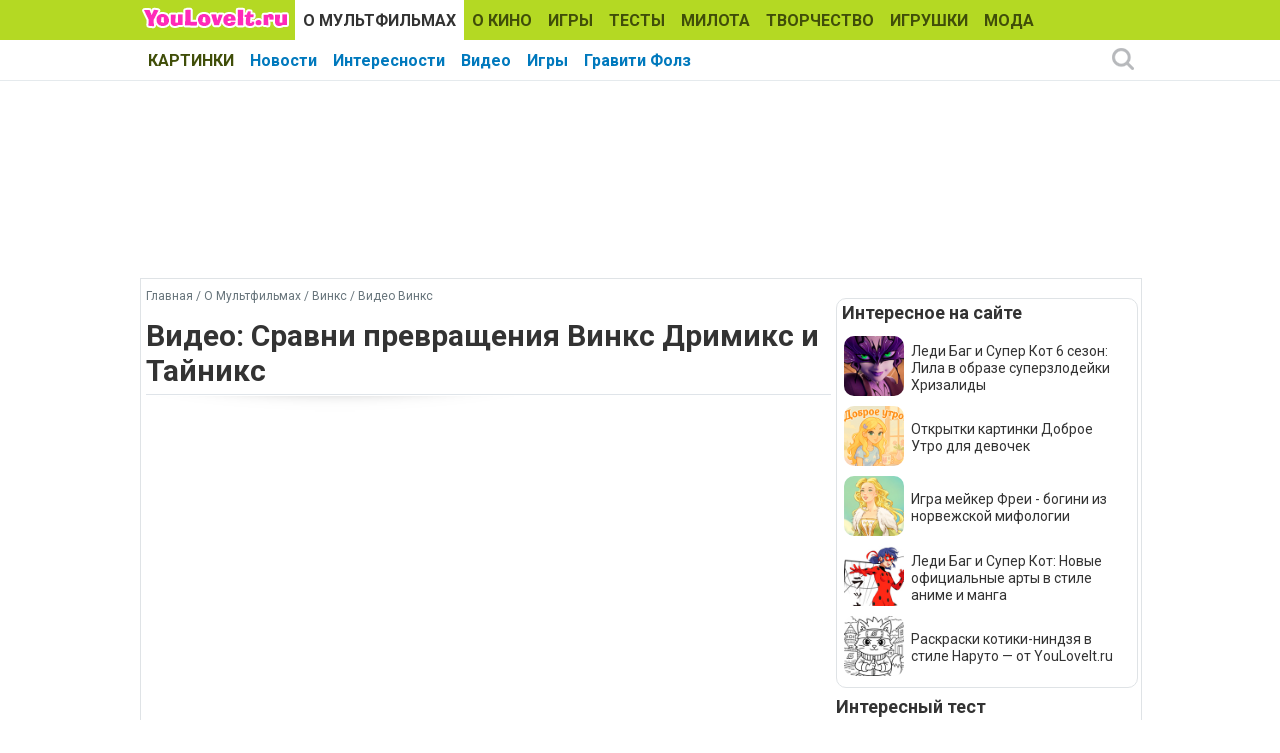

--- FILE ---
content_type: text/html; charset=utf-8
request_url: https://www.youloveit.ru/mult/winx/winx_video/14183-video-sravni-prevrascheniya-vinks-drimiks-i-tayniks.html
body_size: 9618
content:
<!DOCTYPE html>
<html lang="ru">
<head>
<meta charset="utf-8">
<title>Видео: Сравни превращения Винкс Дримикс и Тайникс - YouLoveIt.ru</title>
<meta name="description" content="Видео: Сравни превращения Винкс Дримикс и Тайникс">
<meta name="keywords" content="Видео: Сравни превращения Винкс Дримикс и Тайникс, видео винкс, винкс, винкс дримикс, винкс тайникс, винкс видео, винкс дримикс и тайникс, мир винкс">
<meta property="og:site_name" content="YouLoveIt.ru">
<meta property="og:type" content="article">
<meta property="og:title" content="Видео: Сравни превращения Винкс Дримикс и Тайникс">
<meta property="og:url" content="https://www.youloveit.ru/mult/winx/winx_video/14183-video-sravni-prevrascheniya-vinks-drimiks-i-tayniks.html">
<meta name="news_keywords" content="Винкс, Мир Винкс, Winx, World of Winx, Винкс Дримикс, Винкс Тайникс, Превращения Винкс, Видео Винкс">
<meta property="og:description" content="У превращения Тайникс из 7 сезона мультсериала Винкс Клуб и превращения Дримикс из мультфильма &quot;Мир Винкс&quot; (премьеру которого мы все еще ждем) есть несколько общих черт. Которые лучше всего видны, когда мы видим оба превращения на одном экране. И благодаря этому видео мы можем сравнить их">

<link rel="canonical" href="https://www.youloveit.ru/mult/winx/winx_video/14183-video-sravni-prevrascheniya-vinks-drimiks-i-tayniks.html">
<link rel="alternate" type="application/rss+xml" title="YouLoveIt.ru" href="https://www.youloveit.ru/rss.xml">

<script src="/engine/classes/min/index.php?g=general&amp;v=7f8e3"></script>
<script src="/engine/classes/min/index.php?f=engine/classes/js/jqueryui.js,engine/classes/js/dle_js.js&amp;v=7f8e3" defer></script>
<link rel="shortcut icon" href="/templates/YouLoveIt5/images/favicon.ico" />
<link rel="icon" type="image/png" href="/templates/YouLoveIt5/images/favicon-16.png" sizes="16x16">
<link rel="icon" type="image/png" href="/templates/YouLoveIt5/images/favicon-32.png" sizes="32x32">
<link rel="icon" type="image/png" href="/templates/YouLoveIt5/images/favicon-48.png" sizes="48x48">
<link rel="icon" type="image/png" href="/templates/YouLoveIt5/images/favicon-120.png" sizes="120x120">
<link rel="icon" type="image/png" href="/templates/YouLoveIt5/images/favicon-192.png" sizes="192x192">
<link rel="apple-touch-icon" href="/templates/YouLoveIt5/images/76x76.png" sizes="76x76">
<link rel="apple-touch-icon" href="/templates/YouLoveIt5/images/120x120.png" sizes="120x120">
<link rel="apple-touch-icon" href="/templates/YouLoveIt5/images/152x152.png" sizes="152x152">
<link rel="apple-touch-icon" href="/templates/YouLoveIt5/images/180x180.png" sizes="180x180">
<link rel="image_src" href="https://www.youloveit.ru/uploads/posts/2017-04/1493219742_youloveit_ru_winx_drimix_tainix2.jpg" />
<link media="screen" href="/templates/YouLoveIt5/style/styles.css" type="text/css" rel="stylesheet" />
<link media="screen" href="/templates/YouLoveIt5/style/engine.css" type="text/css" rel="stylesheet" />
<script src="/templates/YouLoveIt5/js/libs.js"></script>
<!-- Yandex.RTB -->
<script>window.yaContextCb=window.yaContextCb||[]</script>
<script src="https://yandex.ru/ads/system/context.js" async></script>




</head>
<body>
<script>
<!--
var dle_root       = '/';
var dle_admin      = '';
var dle_login_hash = '07db8e02e1558ba77a9d1fc1381b27cc80716e2d';
var dle_group      = 5;
var dle_skin       = 'YouLoveIt5';
var dle_wysiwyg    = '0';
var quick_wysiwyg  = '0';
var dle_min_search = '4';
var dle_act_lang   = ["Да", "Нет", "Ввод", "Отмена", "Сохранить", "Удалить", "Загрузка. Пожалуйста, подождите..."];
var menu_short     = 'Быстрое редактирование';
var menu_full      = 'Полное редактирование';
var menu_profile   = 'Просмотр профиля';
var menu_send      = 'Отправить сообщение';
var menu_uedit     = 'Админцентр';
var dle_info       = 'Информация';
var dle_confirm    = 'Подтверждение';
var dle_prompt     = 'Ввод информации';
var dle_req_field  = 'Заполните все необходимые поля';
var dle_del_agree  = 'Вы действительно хотите удалить? Данное действие невозможно будет отменить';
var dle_spam_agree = 'Вы действительно хотите отметить пользователя как спамера? Это приведёт к удалению всех его комментариев';
var dle_c_title    = 'Отправка жалобы';
var dle_complaint  = 'Укажите комментарий для администрации к найденной ошибке на странице:';
var dle_mail       = 'Ваш e-mail:';
var dle_big_text   = 'Выделен слишком большой участок текста.';
var dle_orfo_title = 'Укажите комментарий для администрации к найденной ошибке на странице:';
var dle_p_send     = 'Отправить';
var dle_p_send_ok  = 'Уведомление успешно отправлено';
var dle_save_ok    = 'Изменения успешно сохранены. Обновить страницу?';
var dle_reply_title= 'Ответ на комментарий';
var dle_tree_comm  = '0';
var dle_del_news   = 'Удалить статью';
var dle_sub_agree  = 'Вы действительно хотите подписаться на комментарии к данной публикации?';
var dle_captcha_type  = '1';
var DLEPlayerLang     = {prev: 'Предыдущий',next: 'Следующий',play: 'Воспроизвести',pause: 'Пауза',mute: 'Выключить звук', unmute: 'Включить звук', settings: 'Настройки', enterFullscreen: 'На полный экран', exitFullscreen: 'Выключить полноэкранный режим', speed: 'Скорость', normal: 'Обычная', quality: 'Качество', pip: 'Режим PiP'};
var allow_dle_delete_news   = false;

//-->
</script>
<div class="megamenu_wrapper megamenu_light_theme">
	<div class="megamenu_container megamenu_blue">
		<ul class="megamenu">
<li class="menuitem_logo" style="cursor: pointer;" onClick="location.href='/'"></li>
<li class="menuitem_nodrop"><a href="/mult/">О МУЛЬТФИЛЬМАХ</a></li>
<li class="menuitem_nodrop"><a href="/kino/">О КИНО</a> </li>
<li class="menuitem_nodrop"><a href="/games/">ИГРЫ</a></li>
<li class="menuitem_nodrop"><a href="/tests/">ТЕСТЫ</a></li>
<li class="menuitem_nodrop"><a href="/nyashka/">МИЛОТА</a></li>
<li class="menuitem_nodrop"><a href="/creative/">ТВОРЧЕСТВО</a></li>
<li class="menuitem_nodrop"><a href="/toys/">ИГРУШКИ</a></li>
<li class="menuitem_nodrop"><a href="/moda/">МОДА</a></li>
<li class="menuitem_nodrop"><a href="/gallery/">КАРТИНКИ</a></li>
		</ul>
	</div>
		
		<div class="megamenu_container megamenu_sub">
		<ul class="megamenu">	

<li class="menuitem_nodrop"><a href="/mult/mult_news/">Новости</a></li>
<li class="menuitem_nodrop"><a href="/mult/mult_interes/">Интересности</a></li>
<li class="menuitem_nodrop"><a href="/mult/mult_video/">Видео</a></li>
<li class="menuitem_nodrop"><a href="/games/mult_games/">Игры</a></li>
<li class="menuitem_nodrop"><a href="/mult/gravity_falls/">Гравити Фолз</a></li>
















<!--noindex-->
<li class="menuitem_right"><button class="search_btn"></button></li>
<!--/noindex-->
		</ul>
<!--noindex-->
		<div class="nav">
		<div class="searchblock">
            <form method="post">
                <input type="hidden" name="subaction" value="search" />
                <input type="hidden" name="do" value="search" />
                <input id="story" name="story" type="text" autocomplete="off" value="Поиск" onfocus='if (this.value == "Поиск") { this.value=""; }' onblur='if (this.value == "") { this.value="Поиск"; }' class="searchform" />
                <input type="submit" class="searchbt" title="Найти" value="" />
            </form>
        </div>  
		</div>
<!--/noindex-->		
	</div>

</div> 
<div class="mainbg">
<div class="wrapper">
<div class="bft"><div id="yandex_rtb_R-A-131987-27"></div>
<script>window.yaContextCb.push(()=>{
  Ya.Context.AdvManager.render({
    renderTo: 'yandex_rtb_R-A-131987-27',
    blockId: 'R-A-131987-27'
  })
})</script></div>
	<div class="shadlr">
		<div class="container">
			<div class="body">
				<div class="vsep">
					<div id="midside" class="lcol">
					
					<p class="speedbar"><span itemscope itemtype="https://schema.org/BreadcrumbList"><span itemprop="itemListElement" itemscope itemtype="https://schema.org/ListItem"><meta itemprop="position" content="1"><a href="https://www.youloveit.ru/" itemprop="item"><span itemprop="name">Главная</span></a></span> / <span itemprop="itemListElement" itemscope itemtype="https://schema.org/ListItem"><meta itemprop="position" content="2"><a href="https://www.youloveit.ru/mult/" itemprop="item"><span itemprop="name">О Мультфильмах</span></a></span> / <span itemprop="itemListElement" itemscope itemtype="https://schema.org/ListItem"><meta itemprop="position" content="3"><a href="https://www.youloveit.ru/mult/winx/" itemprop="item"><span itemprop="name">Винкс</span></a></span> / <span itemprop="itemListElement" itemscope itemtype="https://schema.org/ListItem"><meta itemprop="position" content="4"><a href="https://www.youloveit.ru/mult/winx/winx_video/" itemprop="item"><span itemprop="name">Видео Винкс</span></a></span></span></p>
					
					

						
						
						<div id='dle-content'><div class="base fullstory">
	<div class="aleft"><h1>Видео: Сравни превращения Винкс Дримикс и Тайникс</h1></div>
	
	<div class="maincont">

		
		
		<div class="full"><iframe src="//www.youtube.com/embed/S_Z81zEWMCs?rel=0"  width="685" height="385" frameborder="0" allowfullscreen=""></iframe><br />У превращения Тайникс из 7 сезона мультсериала Винкс Клуб и превращения Дримикс из мультфильма "Мир Винкс" (премьеру которого мы все еще ждем) есть несколько общих черт. Которые лучше всего видны, когда мы видим оба превращения на одном экране. И благодаря этому видео мы можем сравнить их и увидеть сходства и отличия.</div>
		
		
		
		
		<div class="clr"></div><br />
		<p class="basetags"><i>Теги: <span><a href="https://www.youloveit.ru/tags/%D0%92%D0%B8%D0%BD%D0%BA%D1%81/">Винкс</a></span> <span><a href="https://www.youloveit.ru/tags/%D0%9C%D0%B8%D1%80%20%D0%92%D0%B8%D0%BD%D0%BA%D1%81/">Мир Винкс</a></span> <span><a href="https://www.youloveit.ru/tags/Winx/">Winx</a></span> <span><a href="https://www.youloveit.ru/tags/World%20of%20Winx/">World of Winx</a></span> <span><a href="https://www.youloveit.ru/tags/%D0%92%D0%B8%D0%BD%D0%BA%D1%81%20%D0%94%D1%80%D0%B8%D0%BC%D0%B8%D0%BA%D1%81/">Винкс Дримикс</a></span> <span><a href="https://www.youloveit.ru/tags/%D0%92%D0%B8%D0%BD%D0%BA%D1%81%20%D0%A2%D0%B0%D0%B9%D0%BD%D0%B8%D0%BA%D1%81/">Винкс Тайникс</a></span> <span><a href="https://www.youloveit.ru/tags/%D0%9F%D1%80%D0%B5%D0%B2%D1%80%D0%B0%D1%89%D0%B5%D0%BD%D0%B8%D1%8F%20%D0%92%D0%B8%D0%BD%D0%BA%D1%81/">Превращения Винкс</a></span> <span><a href="https://www.youloveit.ru/tags/%D0%92%D0%B8%D0%B4%D0%B5%D0%BE%20%D0%92%D0%B8%D0%BD%D0%BA%D1%81/">Видео Винкс</a></span></i></p>
		
<div class="block4"><table><tr><td>
<div><p class="friends">Рассказать друзьям</p><script src="https://yastatic.net/share2/share.js"></script>
<div class="ya-share2" data-curtain data-services="vkontakte,odnoklassniki,telegram,whatsapp,moimir"></div></div>
</td>
<td class="aright170">
<div>
	<script type="text/javascript">//<![CDATA[
	$(function(){ $("#infb14183").Button("#infc14183"); });
	//]]></script>
	<div class="infbtn">
		<span id="infb14183" class="thide" title="Информация к новости">Информация к новости</span>
		<div id="infc14183" class="infcont">
			<ul>
				<li><i>Просмотров: 25 473</i></li>
				<li><i>Автор: <a onclick="ShowProfile('Ka-Ang', 'https://www.youloveit.ru/user/Ka-Ang/', '0'); return false;" href="https://www.youloveit.ru/user/Ka-Ang/">Ka-Ang</a></i></li>
				<li><i>Дата: 27 апреля 2017</i></li>
				<li></li>
				<li><a href="https://www.youloveit.ru/mult/winx/winx_video/print:page,1,14183-video-sravni-prevrascheniya-vinks-drimiks-i-tayniks.html" rel="nofollow">Распечатать</a></li>
				<li><a href="javascript:AddComplaint('14183', 'news')">Сообщить об ошибке</a></li>
				<li></li>
			</ul>
			
			<div class="ratebox"><div class="rate"><div id='ratig-layer-14183'>
	<div class="rating" itemprop="aggregateRating" itemscope itemtype="https://schema.org/AggregateRating">
		<ul class="unit-rating">
		<li class="current-rating" style="width:100%;">100</li>
		<li><a href="#" title="Плохо" class="r1-unit" onclick="doRate('1', '14183'); return false;">1</a></li>
		<li><a href="#" title="Приемлемо" class="r2-unit" onclick="doRate('2', '14183'); return false;">2</a></li>
		<li><a href="#" title="Средне" class="r3-unit" onclick="doRate('3', '14183'); return false;">3</a></li>
		<li><a href="#" title="Хорошо" class="r4-unit" onclick="doRate('4', '14183'); return false;">4</a></li>
		<li><a href="#" title="Отлично" class="r5-unit" onclick="doRate('5', '14183'); return false;">5</a></li>
		</ul><meta itemprop="itemReviewed" content="Видео: Сравни превращения Винкс Дримикс и Тайникс"><meta itemprop="worstRating" content="1"><meta itemprop="ratingCount" content="1"><meta itemprop="ratingValue" content="5"><meta itemprop="bestRating" content="5">
	</div>
</div></div></div>
		</div>
	</div>
	<span class="argbox"><a href="https://www.youloveit.ru/2017/04/27/" ><i>27 апреля 2017</i></a></span>
</div>
<span class="argbox"></span>
</td></tr>
</table></div>
	</div>
	
	<div class="bfull">
<div id="yandex_rtb_R-A-131987-26"></div>
<script>window.yaContextCb.push(()=>{
  Ya.Context.AdvManager.render({
    renderTo: 'yandex_rtb_R-A-131987-26',
    blockId: 'R-A-131987-26'
  })
})</script>
</div>
	<div>
		<p class="comtitle">Также интересно</p>	
		<div>
			<div class="fncol3">
	<div class="rounddivr"><a href="https://www.youloveit.ru/mult/winx/winx_video/13343-vinks-drimiks-polnaya-versiya-prevrascheniya.html" title="Винкс Дримикс: Полная версия превращения"><img class="imground" src="/uploads/posts/2016-11/1479487657_youloveit_ru_winx_club_world_of_winx_dreamix_video.jpg" alt="Винкс Дримикс: Полная версия превращения" width="210" height="126" /></a></div>
	
	<a href="https://www.youloveit.ru/mult/winx/winx_video/13343-vinks-drimiks-polnaya-versiya-prevrascheniya.html" title="Винкс Дримикс: Полная версия превращения">Винкс Дримикс: Полная версия превращения</a>
</div><div class="fncol3">
	<div class="rounddivr"><a href="https://www.youloveit.ru/mult/winx/winx_video/9423-vse-prevrascheniya-vinks-v-odnom-video-batterfliks.html" title="Все превращения Винкс в одном видео (Баттерфликс)"><img class="imground" src="/uploads/posts/2015-04/1429525756_youloveit_ru_video_vse_prevrasheniya_winx.jpg" alt="Все превращения Винкс в одном видео (Баттерфликс)" width="210" height="126" /></a></div>
	
	<a href="https://www.youloveit.ru/mult/winx/winx_video/9423-vse-prevrascheniya-vinks-v-odnom-video-batterfliks.html" title="Все превращения Винкс в одном видео (Баттерфликс)">Все превращения Винкс в одном видео (Баттерфликс)</a>
</div><div class="fncol3">
	<div class="rounddivr"><a href="https://www.youloveit.ru/mult/winx/winx_video/13250-vinks-prevyu-video-prevrascheniya-drimiks-dreamix-winx.html" title="Винкс: Превью видео превращения Дримикс - Dreamix Winx"><img class="imground" src="/uploads/posts/2016-11/1478105702_youloveit_ru_winx_dreamix_video.jpg" alt="Винкс: Превью видео превращения Дримикс - Dreamix Winx" width="210" height="126" /></a></div>
	
	<a href="https://www.youloveit.ru/mult/winx/winx_video/13250-vinks-prevyu-video-prevrascheniya-drimiks-dreamix-winx.html" title="Винкс: Превью видео превращения Дримикс - Dreamix Winx">Винкс: Превью видео превращения Дримикс - Dreamix Winx</a>
</div><div class="fncol3">
	
	<div class="rounddivr"><a href="https://www.youloveit.ru/mult/winx/winx_video/1914-video-po-prevrascheniyam-vinks-v-4-sezone.html" title="Видео по превращениям Винкс в 4 сезоне"><img class="imgroundr" src="/uploads/posts/2012-10/1349889632_winx_season4_transformation.gif" alt="Видео по превращениям Винкс в 4 сезоне" width="110" height="110" /></a></div>
	<a href="https://www.youloveit.ru/mult/winx/winx_video/1914-video-po-prevrascheniyam-vinks-v-4-sezone.html" title="Видео по превращениям Винкс в 4 сезоне">Видео по превращениям Винкс в 4 сезоне</a>
</div><div class="fncol3">
	<div class="rounddivr"><a href="https://www.youloveit.ru/mult/winx/winx_video/10890-video-vse-prevrascheniya-vinks-s-1-po-7-sezon.html" title="Видео: Все превращения Винкс с 1 по 7 сезон"><img class="imground" src="/uploads/posts/2015-10/1445881531_youloveit_ru_winx_club_all_transformations.jpg" alt="Видео: Все превращения Винкс с 1 по 7 сезон" width="210" height="126" /></a></div>
	
	<a href="https://www.youloveit.ru/mult/winx/winx_video/10890-video-vse-prevrascheniya-vinks-s-1-po-7-sezon.html" title="Видео: Все превращения Винкс с 1 по 7 сезон">Видео: Все превращения Винкс с 1 по 7 сезон</a>
</div><div class="fncol3">
	<div class="rounddivr"><a href="https://www.youloveit.ru/mult/winx/winx_video/10714-vinks-klub-prevraschenie-tayniks.html" title="Винкс Клуб: Превращение Тайникс"><img class="imground" src="/uploads/posts/2015-10/1443861853_youloveit_ru_winx_club_tynix_video.jpg" alt="Винкс Клуб: Превращение Тайникс" width="210" height="126" /></a></div>
	
	<a href="https://www.youloveit.ru/mult/winx/winx_video/10714-vinks-klub-prevraschenie-tayniks.html" title="Винкс Клуб: Превращение Тайникс">Винкс Клуб: Превращение Тайникс</a>
</div><div class="fncol3">
	<div class="rounddivr"><a href="https://www.youloveit.ru/mult/mult_interes/winx_interes/10356-vinks-klub-animacii-s-prevrascheniem-tayniks-winx-tynix.html" title="Винкс Клуб: Анимации с превращением Тайникс (Winx Tynix)"><img class="imground" src="/uploads/posts/2015-08/1439728742_youloveit_ru_winx_tynix_animated_gifs.jpg" alt="Винкс Клуб: Анимации с превращением Тайникс (Winx Tynix)" width="210" height="126" /></a></div>
	
	<a href="https://www.youloveit.ru/mult/mult_interes/winx_interes/10356-vinks-klub-animacii-s-prevrascheniem-tayniks-winx-tynix.html" title="Винкс Клуб: Анимации с превращением Тайникс (Winx Tynix)">Винкс Клуб: Анимации с превращением Тайникс (Winx Tynix)</a>
</div><div class="fncol3">
	<div class="rounddivr"><a href="https://www.youloveit.ru/mult/winx/winx_video/11989-vinks-klub-pesnya-tayniks-na-italyanskom.html" title="Винкс Клуб: Песня Тайникс на Итальянском"><img class="imground" src="/uploads/posts/2016-04/1460132556_youloveit_ru_winx_club_bloom_tynix_season77.jpg" alt="Винкс Клуб: Песня Тайникс на Итальянском" width="210" height="126" /></a></div>
	
	<a href="https://www.youloveit.ru/mult/winx/winx_video/11989-vinks-klub-pesnya-tayniks-na-italyanskom.html" title="Винкс Клуб: Песня Тайникс на Итальянском">Винкс Клуб: Песня Тайникс на Итальянском</a>
</div><div class="fncol3">
	<div class="rounddivr"><a href="https://www.youloveit.ru/mult/mult_news/winx_news/9539-vinks-klub-7-sezon-pervye-izobrazheniya-novogo-prevrascheniya.html" title="Винкс Клуб 7 сезон: Первые изображения нового превращения"><img class="imground" src="/uploads/posts/2015-05/1430907916_youloveit_ru_winx_club_7_sezon_2_prevrashenie.jpg" alt="Винкс Клуб 7 сезон: Первые изображения нового превращения" width="210" height="126" /></a></div>
	
	<a href="https://www.youloveit.ru/mult/mult_news/winx_news/9539-vinks-klub-7-sezon-pervye-izobrazheniya-novogo-prevrascheniya.html" title="Винкс Клуб 7 сезон: Первые изображения нового превращения">Винкс Клуб 7 сезон: Первые изображения нового превращения</a>
</div>
		</div>
	</div>
</div>
</div>
						
						
						



					</div>
					<div id="sidebar" class="rcol">
						<div class="blockwhite">
							<div id="yandex_rtb_R-A-131987-32"></div>
<script>window.yaContextCb.push(()=>{
  Ya.Context.AdvManager.render({
    renderTo: 'yandex_rtb_R-A-131987-32',
    blockId: 'R-A-131987-32'
  })
})</script>
							
						</div>
						<div class="block">
<div class="ins">
<p class="mtitlenew">Интересное на сайте</p>
<div>
	<div class="sidenewsi"><a href="https://www.youloveit.ru/mult/mult_news/miraculous_ladybug_cat_noir_news/19045-ledi-bag-i-super-kot-6-sezon-lila-v-obraze-superzlodejki-hrizalidy.html"><img class="imground" src="/uploads/posts/2025-10/1761128315_youloveit_ru_miraculous_ladybug_lila_chrysalis_first_look027874.jpg" width="60" height="60" alt="Леди Баг и Супер Кот 6 сезон: Лила в образе суперзлодейки Хризалиды" title="Леди Баг и Супер Кот 6 сезон: Лила в образе суперзлодейки Хризалиды" /></a></div>
	<div class="sidenewst"><a href="https://www.youloveit.ru/mult/mult_news/miraculous_ladybug_cat_noir_news/19045-ledi-bag-i-super-kot-6-sezon-lila-v-obraze-superzlodejki-hrizalidy.html">Леди Баг и Супер Кот 6 сезон: Лила в образе суперзлодейки Хризалиды</a></div>
</div><div>
	<div class="sidenewsi"><a href="https://www.youloveit.ru/creative/vdohnovenie/18976-otkrytki-kartinki-dobroe-utro-dlja-devochek.html"><img class="imground" src="/uploads/posts/2025-05/1746901533_youloveit_com_kartinki_dobroe_utro_v_stile_winx1178.jpg" width="60" height="60" alt="Открытки картинки Доброе Утро для девочек" title="Открытки картинки Доброе Утро для девочек" /></a></div>
	<div class="sidenewst"><a href="https://www.youloveit.ru/creative/vdohnovenie/18976-otkrytki-kartinki-dobroe-utro-dlja-devochek.html">Открытки картинки Доброе Утро для девочек</a></div>
</div><div>
	<div class="sidenewsi"><a href="https://www.youloveit.ru/games/dressup_games/dollmakers_games/18949-igra-mejker-frei-bogini-iz-norvezhskoj-mifologii.html"><img class="imground" src="/uploads/posts/2024-04/1712770209_youloveit_ru_igra_meiker_skandinavskoi_bogini_3.jpg" width="60" height="60" alt="Игра мейкер Фреи - богини из норвежской мифологии" title="Игра мейкер Фреи - богини из норвежской мифологии" /></a></div>
	<div class="sidenewst"><a href="https://www.youloveit.ru/games/dressup_games/dollmakers_games/18949-igra-mejker-frei-bogini-iz-norvezhskoj-mifologii.html">Игра мейкер Фреи - богини из норвежской мифологии</a></div>
</div><div>
	<div class="sidenewsi"><a href="https://www.youloveit.ru/mult/mult_interes/miraculous_ladybug_cat_noir_interes/18989-ledi-bag-i-super-kot-novye-oficialnye-arty-v-stile-anime-i-manga.html"><img class="imground" src="/uploads/posts/2025-06/1750007976_youloveit_ru_ledi_bag_i_super_kot_of_arty_anime_manga0322.jpg" width="60" height="60" alt="Леди Баг и Супер Кот: Новые официальные арты в стиле аниме и манга" title="Леди Баг и Супер Кот: Новые официальные арты в стиле аниме и манга" /></a></div>
	<div class="sidenewst"><a href="https://www.youloveit.ru/mult/mult_interes/miraculous_ladybug_cat_noir_interes/18989-ledi-bag-i-super-kot-novye-oficialnye-arty-v-stile-anime-i-manga.html">Леди Баг и Супер Кот: Новые официальные арты в стиле аниме и манга</a></div>
</div><div>
	<div class="sidenewsi"><a href="https://www.youloveit.ru/anime/anime_interes/naruto_interes/18980-raskraski-kotiki-nindzja-v-stile-naruto-ot-youloveitru.html"><img class="imground" src="/uploads/posts/2025-05/1747237428_youloveit_ru_raskraski_koty_naruto017.jpg" width="60" height="60" alt="Раскраски котики-ниндзя в стиле Наруто — от YouLoveIt.ru" title="Раскраски котики-ниндзя в стиле Наруто — от YouLoveIt.ru" /></a></div>
	<div class="sidenewst"><a href="https://www.youloveit.ru/anime/anime_interes/naruto_interes/18980-raskraski-kotiki-nindzja-v-stile-naruto-ot-youloveitru.html">Раскраски котики-ниндзя в стиле Наруто — от YouLoveIt.ru</a></div>
</div></div>
</div>
<div class="blockwhite">
<p class="mtitlenew">Интересный тест</p>
<div class="tcol">
	<a href="https://www.youloveit.ru/tests/17156-test-kakuyu-rol-vy-by-igrali-v-cirke-dambo.html"><img class="imground" src="/uploads/posts/2019-03/1553955651_youloveit_ru_testy_dumbo2.jpg" width="300" height="180" alt="Тест: Какую роль вы бы играли в цирке Дамбо?" title="Тест: Какую роль вы бы играли в цирке Дамбо?" /></a>
</div>

</div>
<div class="block">
<div class="ins"><p class="mtitlenew">Игры для девочек</p>
<div class="gcol">
	<a href="https://www.youloveit.ru/games/mult_games/princess_games/15893-igra-sdelay-foto-s-princessami-dlya-vkontakte-ili-instagrama.html"><img class="imground" src="/uploads/posts/2018-04/1524933907_youloveit_ru_foto_disney_princess_dlya_soc_setei2.jpg" width="90" height="90" alt="Игра: Сделай фото с принцессами для ВКонтакте или Инстаграма" title="Игра: Сделай фото с принцессами для ВКонтакте или Инстаграма" /></a>
</div>
<div class="gcol">
	<a href="https://www.youloveit.ru/games/design_games/dress_games/17793-igra-dlya-devochek-ukras-dozhdevik.html"><img class="imground" src="/uploads/posts/2019-09/1569678874_youloveit_ru_igra_ukras_dogdevik3.jpg" width="90" height="90" alt="Игра для девочек: Укрась дождевик" title="Игра для девочек: Укрась дождевик" /></a>
</div>
<div class="gcol">
	<a href="https://www.youloveit.ru/games/arcade_games/logicheskie_igry/17447-igra-schenyachiy-vzryv-puppy-blast.html"><img class="imground" src="/uploads/posts/2019-06/1561220030_youloveit_ru_puppy_blast_game.jpg" width="90" height="90" alt="Игра: Щенячий взрыв - Puppy Blast" title="Игра: Щенячий взрыв - Puppy Blast" /></a>
</div>
<div class="gcol">
	<a href="https://www.youloveit.ru/games/design_games/design_differ_games/17646-igra-kofeynya-rusalochki-ariel.html"><img class="imground" src="/uploads/posts/2019-08/1566074032_youloveit_ru_igra_kafeinya_ariel3.jpg" width="90" height="90" alt="Игра: Бариста Ариэль - украшаем кофе" title="Игра: Бариста Ариэль - украшаем кофе" /></a>
</div>
<div class="gcol">
	<a href="https://www.youloveit.ru/games/dressup_games/dollmakers_games/18806-igra-mejker-konfetnoj-anime-devushki.html"><img class="imground" src="/uploads/posts/2020-12/1606909671_youloveit_ru_igra_meiker_konfetnaya_devushka3.jpg" width="90" height="90" alt="Игра мейкер конфетной аниме девушки" title="Игра мейкер конфетной аниме девушки" /></a>
</div>
<div class="gcol">
	<a href="https://www.youloveit.ru/games/service_games/restaurant_games/15559-igra-burgernaya-na-kolesah.html"><img class="imground" src="/uploads/posts/2018-02/1518362400_youloveit_ru_igra_restoran_burger2.jpg" width="90" height="90" alt="Игра: Бургерная на колесах - одна из лучших игр в ресторан и кафе!" title="Игра: Бургерная на колесах - одна из лучших игр в ресторан и кафе!" /></a>
</div>

</div>
</div>


<div class="mg1" id="aside1">
<div id="yandex_rtb_R-A-131987-15"></div>
<script>window.yaContextCb.push(()=>{
  Ya.Context.AdvManager.render({
    renderTo: 'yandex_rtb_R-A-131987-15',
    blockId: 'R-A-131987-15'
  })
})</script>
</div>
					</div>
					<div class="clr"></div>
				</div>
			</div>
		</div>
		<footer><div class="bft"></div>
				<div id="footer">
					<ul class="fsoc">
						<li><a class="vk" href="https://vk.com/youloveit_ru" target="_blank" title="Мы ВКонтакте"></a></li>
						<li><a class="yt" href="https://www.youtube.com/user/YouLoveItTV" target="_blank" title="Наш YouTube канал"></a></li>
						<li><a class="tw" href="https://twitter.com/youloveit_ru" target="_blank" title="Наш Твиттер" rel="nofollow"></a></li>
						<li><a class="rss" href="/rss.xml" target="_blank" title="Подписка на новости RSS" rel="nofollow"></a></li>
						
					</ul>
					<ul class="fnavi">
						<li><a href="/mult/">О МУЛЬТФИЛЬМАХ</a></li>
						<li><a href="/kino/">О КИНО</a> </li>
						<li><a href="/games/">ИГРЫ</a></li>
						<li><a href="/tests/">ТЕСТЫ</a></li>
						<li><a href="/nyashka/">МИЛОТА</a></li>
						<li><a href="/creative/">ТВОРЧЕСТВО</a></li>
						<li><a href="/toys/">ИГРУШКИ</a></li>
						<li><a href="/moda/">МОДА</a></li>
						<li><a href="/gallery/">КАРТИНКИ</a></li>
					</ul>
					<!--noindex--><ul class="finfo">
						<li><a href="/index.php?do=feedback" rel="nofollow">Обратная связь</a></li>
						<li><a href="/faq.html" rel="nofollow">Ответы на вопросы</a> </li>
						<li><a href="/adv.html" rel="nofollow">Реклама на сайте</a></li>
						<li><a href="/partners.html" rel="nofollow">Сотрудничество</a></li>
					</ul><!--/noindex-->
					<span class="copyright">
						Copyright &copy; 2009-2026 YouLoveIt.ru - развлекательный сайт для девочек<br />
						При копировании материалов с сайта ссылка на YouLoveIt.ru обязательна.<br />
						Нашли ошибку? Выделите её мышкой и нажмите Ctrl и Enter.
					</span>
					<div class="counts">
	<ul class="reset">
		<li>
<!--LiveInternet counter--><a href="https://www.liveinternet.ru/click"
target="_blank"><img id="licnt8C9B" width="88" height="31" style="border:0" 
title="LiveInternet: показано число просмотров за 24 часа, посетителей за 24 часа и за сегодня"
src="[data-uri]"
alt=""/></a><script>(function(d,s){d.getElementById("licnt8C9B").src=
"https://counter.yadro.ru/hit?t18.4;r"+escape(d.referrer)+
((typeof(s)=="undefined")?"":";s"+s.width+"*"+s.height+"*"+
(s.colorDepth?s.colorDepth:s.pixelDepth))+";u"+escape(d.URL)+
";h"+escape(d.title.substring(0,150))+";"+Math.random()})
(document,screen)</script><!--/LiveInternet-->
<!-- Yandex.Metrika counter --> <script type="text/javascript" > (function(m,e,t,r,i,k,a){m[i]=m[i]||function(){(m[i].a=m[i].a||[]).push(arguments)}; m[i].l=1*new Date();k=e.createElement(t),a=e.getElementsByTagName(t)[0],k.async=1,k.src=r,a.parentNode.insertBefore(k,a)}) (window, document, "script", "https://mc.yandex.ru/metrika/tag.js", "ym"); ym(5445265, "init", { clickmap:true, trackLinks:true, accurateTrackBounce:true, webvisor:true }); </script> <noscript><div><img src="https://mc.yandex.ru/watch/5445265" style="position:absolute; left:-9999px;" alt="" /></div></noscript> <!-- /Yandex.Metrika counter -->
		</li>
	</ul>
</div>
				</div>
				</footer>				
	</div>
</div>
</div>
<script async src="//pagead2.googlesyndication.com/pagead/js/adsbygoogle.js"></script>
</body>
</html>